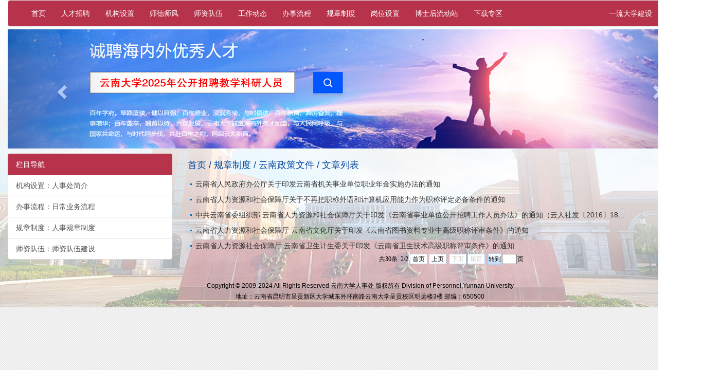

--- FILE ---
content_type: text/html
request_url: http://www.rsc.ynu.edu.cn/gzzd/ynzcwj/1.htm
body_size: 5165
content:
<!DOCTYPE html>
<html lang="zh-CN">
  <head>
    <meta charset="utf-8">
    <meta http-equiv="X-UA-Compatible" content="IE=edge">
    <meta name="viewport" content="width=device-width, initial-scale=1">
    <!-- 上述3个meta标签*必须*放在最前面，任何其他内容都*必须*跟随其后！ -->
    <title>云南政策文件-云南大学党委教师工作部·人事处·人才工作办公室</title><META Name="keywords" Content="云南大学人事处,云南大学党委教师工作部,云南大学人才工作办公室" />


    <!-- Bootstrap -->
    <link href="../../css/bootstrap.css" rel="stylesheet">
    <link href="../../css/rsc.css" rel="stylesheet">
    <!-- HTML5 shim and Respond.js for IE8 support of HTML5 elements and media queries -->
    <!-- WARNING: Respond.js doesn't work if you view the page via file:// -->
    <!--[if lt IE 9]>
      <script src="../../js/html5shiv.min.js"></script>
      <script src="../../js/respond.min.js"></script>
    <![endif]-->
    <script>
      var _paq = window._paq = window._paq || [];
      /* tracker methods like "setCustomDimension" should be called before "trackPageView" */
      _paq.push(['trackPageView']);
      _paq.push(['enableLinkTracking']);
      (function() {
        var u="//analytics.ynu.edu.cn/";
        _paq.push(['setTrackerUrl', u+'matomo.php']);
        _paq.push(['setSiteId', '100']);
        var d=document, g=d.createElement('script'), s=d.getElementsByTagName('script')[0];
        g.async=true; g.src=u+'matomo.js'; s.parentNode.insertBefore(g,s);
      })();
    </script>
  <!--Announced by Visual SiteBuilder 9-->
<link rel="stylesheet" type="text/css" href="../../_sitegray/_sitegray_d.css" />
<script language="javascript" src="../../_sitegray/_sitegray.js"></script>
<!-- CustomerNO:7765626265723230797a465453505742000100054357 -->
<link rel="stylesheet" type="text/css" href="../../listv1.vsb.css" />
<script type="text/javascript" src="/system/resource/js/counter.js"></script>
<script type="text/javascript">_jsq_(1103,'/listv1.jsp',-1,1354781166)</script>
</head>
  <body>
    
    
<!-- 导航栏--> 
 <div class="container">
      <!-- Static navbar -->
      <nav class="navbar navbar-default">
        <div class="container-fluid">
          <div class="navbar-header">
            <button type="button" class="navbar-toggle collapsed" data-toggle="collapse" data-target="#navbar" aria-expanded="false" aria-controls="navbar">
              <span class="sr-only">Navigation</span>
              <span class="icon-bar"></span>
              <span class="icon-bar"></span>
              <span class="icon-bar"></span>
            </button>
            <a class="navbar-brand" href="../../index.htm" target="">云南大学人事处</a>
          </div>
          <div id="navbar" class="navbar-collapse collapse">
            <ul class="nav navbar-nav"><li><a href="../../index.htm">首页</a></li>             
<li><a href="../../zhaopin.jsp?urltype=tree.TreeTempUrl&wbtreeid=1133">人才招聘</a></li>             
<li><a href="../../jgsz.htm">机构设置</a></li>             
<li><a href="../../sdsf.htm">师德师风</a></li>             
<li><a href="../../info/1005/4454.htm">师资队伍</a></li>             
<li><a href="../../gzdt.htm">工作动态</a></li>             
<li><a href="../../bslc.htm">办事流程</a></li>             
<li><a href="../../gzzd.htm">规章制度</a></li>             
<li><a href="../../gwsz.htm">岗位设置</a></li>             
<li><a href="../../bshldz.htm">博士后流动站</a></li>             
<li><a href="../../xzzq.htm">下载专区</a></li>             
<!--
<li class="dropdown">
    <a href="#" class="dropdown-toggle" data-toggle="dropdown" role="button" aria-haspopup="true" aria-expanded="false">下载专区<span class="caret"></span></a>
    <ul class="dropdown-menu">
        <li><a href="#">Action</a></li>
            <li><a href="#">Another action</a></li>
            <li><a href="#">Something else here</a></li>
            <li role="separator" class="divider"></li>
            </li><li class="dropdown-header">Nav header</li>
            <li><a href="#">Separated link</a></li>
            <li><a href="#">One more separated link</a></li>
    </ul
</li>
--></ul>
            <ul class="nav navbar-nav navbar-right">
              <li class="active"><a href="../../yldx.htm">一流大学建设<span class="sr-only">(current)</span></a></li>
              <li class="active"><a href="../../djyd.htm">支部生活</a></li>
            </ul>
          </div><!--/.nav-collapse -->
        </div><!--/.container-fluid -->
      </nav>
      
        <!--导航 end-->
    <div class="banner">
        <div id="carousel-example-generic" class="carousel slide" data-ride="carousel">
          <!-- Indicators
          <ol class="carousel-indicators">
            <li data-target="#carousel-example-generic" data-slide-to="0" class="active" </li>
            <li data-target="#carousel-example-generic" data-slide-to="1" </li>
            <li data-target="#carousel-example-generic" data-slide-to="2" </li>
          </ol> -->

          <!-- Wrapper for slides -->
        <div class="carousel-inner" role="listbox">
               <script language="javascript" src="/system/resource/js/dynclicks.js"></script>
<div class="item active">
    <a href="http://www.rsc.ynu.edu.cn/info/1052/4821.htm"><img src="../../img/2025jxky.jpg" alt=""></a>
    <div class="carousel-caption">
        <a href="http://www.rsc.ynu.edu.cn/info/1052/4821.htm"></a>
    </div>
</div>

              
                   
<div class="item">
    <a href="http://www.rsc.ynu.edu.cn/info/1052/4821.htm"><img src="../../img/2025jxky.jpg" alt=""></a>
    <div class="carousel-caption">
        <a href="http://www.rsc.ynu.edu.cn/info/1052/4821.htm"></a>
    </div>
</div>

           
              <!-- Controls -->
            <a class="left carousel-control" href="#carousel-example-generic" role="button" data-slide="prev">
                <span class="glyphicon glyphicon-chevron-left" aria-hidden="true"></span>
                <span class="sr-only">Previous</span>
            </a>
            <a class="right carousel-control" href="#carousel-example-generic" role="button" data-slide="next">
                <span class="glyphicon glyphicon-chevron-right" aria-hidden="true"></span>
                <span class="sr-only">Next</span>
            </a>
        </div>
        </div>
    </div>
    

      <!-- Main component for a primary marketing message or call to action -->
     <!-- <div class="jumbotron">
        <h1>Navbar example</h1>
        <p>This example is a quick exercise to illustrate how the default, static navbar and fixed to top navbar work. It includes the responsive CSS and HTML, so it also adapts to your viewport and device.</p>
        <p>
          <a class="btn btn-lg btn-primary" href="../../components/#navbar" role="button">View navbar docs &raquo;</a>
        </p>
      </div> -->
    <!--/notice-->
    <div class="notice">
        <div class="row">
            <div class="col-md-3">
                <div class="intro">
                
                <div class="list-group"><a href="#" class="list-group-item active">
                    栏目导航
                  </a>
                  <a href="../../jgsz.htm" class="list-group-item" target="_blank">机构设置：人事处简介</a>
                  <a href="../../bslc.htm" class="list-group-item" target="_blank">办事流程：日常业务流程</a>
                  <a href="../../gzzd.htm" class="list-group-item" target="_blank">规章制度：人事规章制度</a>
                  <a href="../../szdw.htm" class="list-group-item" target="_blank">师资队伍：师资队伍建设</a></div>
                 <!--20200515隐藏-->
                 <!--
                    <div class="media">
                      <div class="media-left">
                        <a href="#">
                          <img class="media-object" data-src="holder.js/64x64" alt="64x64" src="/img/ynu.jpg" data-holder-rendered="true" style="width: 40px; height: 40px;">
                        </a>
                      </div>
                      <div class="media-body">
                        <h4 class="media-heading">诚邀海内外高层次人才加盟云南大学</h4>
                        <p><i class="glyphicon glyphicon-glyphicon glyphicon-link"></i><a href="/system/go.jsp?treeid=1052&apptype=content&urltype=news.NewsContentUrl&param=wbnewsid%3D2562" target="_blank">云南大学高层次人才招聘公告</a></p>
                      </div>
                    </div>
                -->
                </div>
            </div>
            
            <div class="col-md-9">
            <h3>        
                <a href="../../index.htm">首页</a>
        
                /
                <a href="../../gzzd.htm">规章制度</a>
        
                /
                <a href="../ynzcwj.htm">云南政策文件</a>
         / 文章列表</h3>
            

<script language="javascript" src="/system/resource/js/centerCutImg.js"></script><script language="javascript" src="/system/resource/js/ajax.js"></script>                    <ul>
                        
<li><a href="../../info/1103/2671.htm">云南省人民政府办公厅关于印发云南省机关事业单位职业年金实施办法的通知</a><span style="float: right">2016年12月15日</span></li>
                        
     <span id="section_u4_0" style="display:none;"><hr style="height:1px;border:none;border-top:1px dashed #CCCCCC;"></span>
<li><a href="../../info/1103/2672.htm">云南省人力资源和社会保障厅关于不再把职称外语和计算机应用能力作为职称评定必备条件的通知</a><span style="float: right">2016年12月09日</span></li>
                        
     <span id="section_u4_1" style="display:none;"><hr style="height:1px;border:none;border-top:1px dashed #CCCCCC;"></span>
<li><a href="../../info/1103/2673.htm">中共云南省委组织部 云南省人力资源和社会保障厅关于印发《云南省事业单位公开招聘工作人员办法》的通知（云人社发〔2016〕18...</a><span style="float: right">2016年09月20日</span></li>
                        
     <span id="section_u4_2" style="display:none;"><hr style="height:1px;border:none;border-top:1px dashed #CCCCCC;"></span>
<li><a href="../../info/1103/2674.htm">云南省人力资源和社会保障厅 云南省文化厅关于印发《云南省图书资料专业中高级职称评审条件》的通知</a><span style="float: right">2016年09月19日</span></li>
                        
     <span id="section_u4_3" style="display:none;"><hr style="height:1px;border:none;border-top:1px dashed #CCCCCC;"></span>
<li><a href="../../info/1103/2675.htm">云南省人力资源社会保障厅 云南省卫生计生委关于印发《云南省卫生技术高级职称评审条件》的通知</a><span style="float: right">2016年04月27日</span></li>
                        
     <span id="section_u4_4" style="display:none;"><hr style="height:1px;border:none;border-top:1px dashed #CCCCCC;"></span>
<div class="page" align="center"><INPUT TYPE="hidden" NAME="actiontype" VALUE=""><input type="hidden" name="_scode_" value="1767768779014"><input type="hidden" name="urltype" value="tree.TreeTempUrl"><input type="hidden" name="wbtreeid" value="1103"><input type="hidden" name="endnum" value="30"><input type="hidden" name="queryParam" value="urltype=tree.TreeTempUrl&amp;wbtreeid=1103"><input type="hidden" name="outFlag" value="false">
<style type="text/css">
.headStyleeau18g6pk5, .headStyleeau18g6pk5 td, .headStyleeau18g6pk5 div {font-size: 12px;font-family:宋体; color: #000000; margin-left: auto; margin-right: auto; line-height:14px;}
.defaultButtonStyle {font-size: 12px;font-family:宋体; height:20px;color: #000000;BORDER: #AFD5F5 1px solid; margin: 0px;padding: 0px; FILTER:progid:DXImageTransform.Microsoft.Gradient(GradientType=0,StartColorStr=#ffffff, EndColorStr=#BDDBF7);  CURSOR: pointer; line-height:14px;background:-webkit-gradient(linear, 0 0, 0 100%, from(#ffffff), to(#BDDBF7));background: -moz-linear-gradient( top,#ffffff,#BDDBF7);background:-ms-linear-gradient(top,#ffffff 0%,#bddbf7 100%);}
.defaultinputStyle {font-size: 12px;font-family:宋体; height:20px; border:1px solid #AFD5F5; line-height:14px;}
.colHeader {font-size: 12px;font-family:宋体; line-height:14px;}
.headStyleeau18g6pk5 a, .pageList .this-page {font-size: 12px;font-family:宋体; display:inline-block; height:14px; padding: 2px 4px; border: solid 1px #AFD5F5; background: #fff; text-decoration: none; MARGIN-RIGHT: 1px;line-height:14px;}
.headStyleeau18g6pk5 a:visited {font-size: 12px;font-family:宋体; color: #000000; text-decoration: none; line-height:14px;}
.headStyleeau18g6pk5 .PrevDisabled {font-size: 12px;font-family:宋体; display:inline-block;height:14px;  margin-right: 3px; padding: 2px 4px; background: #fff;color:#ccc;border: solid 1px #AFD5F5; line-height:14px;}
.headStyleeau18g6pk5 .SelectList {font-size: 12px;font-family:宋体;line-height:14px;}
.headStyleeau18g6pk5 .Prev { font-size: 12px;font-family:宋体; margin-right: 3px; padding: 2px 4px;line-height:14px;}
.headStyleeau18g6pk5 .break {font-size: 12px;font-family:宋体; border: none; text-decoration: none; line-height:14px;}
.headStyleeau18g6pk5 .NextDisabled { font-size: 12px;font-family:宋体;display:inline-block; height:14px; margin-left: 2px; padding: 2px 4px;background: #fff;color:#ccc;border: solid 1px #AFD5F5; line-height:14px;}
.headStyleeau18g6pk5 .Next { font-size: 12px;font-family:宋体; margin-left: 2px; padding: 2px 4px;line-height:14px;}
.headStyleeau18g6pk5 .this-page {font-size: 12px;font-family:宋体;display:inline-block;height:14px;padding: 2px 4px; border: solid 1px #AFD5F5; background: #E1F0FD; font-weight: bold; color:black; MARGIN-RIGHT: 1px;line-height:14px;}
.headStyleeau18g6pk5 a:hover {font-size: 12px;font-family:宋体;color: black; background: #EFF7FE; border-color: #AFD5F5; text-decoration: none;line-height:14px;}
.headStyleeau18g6pk5 a:link {font-size: 12px;font-family:宋体;color: #000000; text-decoration: none;line-height:14px;}
.headStyleeau18g6pk5 a:active { font-size: 12px;font-family:宋体;color: black; text-decoration: none; background: #EFF7FE; line-height:14px;}
</style><script language="javascript" src="/system/resource/js/gotopage.js"></script><script type="text/javascript">function a190409_gopage_fun(){_simple_list_gotopage_fun(2,'a190409GOPAGE',2)}</script><table cellspacing="0" cellpadding="0" border="0"><TR><td colspan="0"><table cellspacing="0" class="headStyleeau18g6pk5" width="100%" cellpadding="1"><tr valign="middle"><TD nowrap align="left" width="1%" id="fanye190409">共30条&nbsp;&nbsp;2/2&nbsp;</td><td nowrap align="left"><div><a href="../ynzcwj.htm" class="Prev">首页</a><a href="../ynzcwj.htm" class="Prev">上页</a><span class="NextDisabled">下页</span><span class="NextDisabled">尾页</span>&nbsp;&nbsp;<input align="absmiddle" type="button" class="defaultButtonStyle" id="gotopagebut" name="a190409Find" value="转到" onclick="javascript:a190409_gopage_fun()"><INPUT size="2" align="absmiddle" class="defaultInputStyle" NAME="a190409GOPAGE" id="a190409GOPAGE" VALUE="" style="margin-left:1px;margin-right:1px">页</div></td></tr></table></table></div>
</ul><script>_showDynClickBatch(['dynclicks_u4_2671','dynclicks_u4_2672','dynclicks_u4_2673','dynclicks_u4_2674','dynclicks_u4_2675'],[2671,2672,2673,2674,2675],"wbnews", 1354781166)</script>
            </div>

        </div>
    </div>
    <!--/notice-->
    
    
    
    <div class="footer">
        <div class="copyright">
            <div class="row">
                <div class="col-md-12">
                Copyright © 2009-2024 All Rights Reserved 云南大学人事处 版权所有 Division of Personnel,Yunnan University<br />
                地址：云南省昆明市呈贡新区大学城东外环南路云南大学呈贡校区明远楼3楼 邮编：650500
                </div>
            </div>      
        </div>
    </div>
    
    </div> <!-- /container -->
    <!-- jQuery (necessary for Bootstrap's JavaScript plugins) -->
    <script src="../../js/jquery.min.js"></script>
    <!-- Include all compiled plugins (below), or include individual files as needed -->
    <script src="../../js/bootstrap.min.js"></script>
  </body>
</html>


--- FILE ---
content_type: text/css
request_url: http://www.rsc.ynu.edu.cn/css/rsc.css
body_size: 1389
content:
body {
	background:url('../img/bj.gif') top center repeat;
}
.container {
	background:#fff url('../img/bg.jpg') no-repeat bottom;
	width:1400px;
     
}
.caption p {
	line-height:180%
}
.carousel-caption {
	font-family:'微软雅黑','Lato',sans-serif;
}
.thumbnail:hover {
	background:#ccc;
}
/*intro*/

.intro span {
	text-align:center;
}
.intro h4 {
	font-family:'微软雅黑','Lato',sans-serif;
	color:#02469b;
	font-weight:500;
	font-size:12px;
	white-space:nowrap;
	overflow:hidden;
	text-overflow:ellipsis;
	line-height:normal;
}
.intro p {
	font-family:'微软雅黑','Lato',sans-serif;
	font-size:12px;
}
/*office*/
.office {
	padding:10px 0px;
	border-top:1px dashed #ccc;
	margin-top:10px;
}
.office h4 {
	font-family:'微软雅黑','Lato',sans-serif;
	color:#02469b;
	font-weight:500;
	font-size:14px;
	white-space:nowrap;
	overflow:hidden;
	text-overflow:ellipsis;
	line-height:normal;
}
.media {
	padding:5px 0px 5px;
}
/*notice*/
.notice {
	margin-top:0px;
}
.notice ul {
	padding-left:5px;
	margin-bottom:0px;
}
.notice ul li {
	line-height:30px;
	padding-left:10px;
	padding-right:0px;
	list-style:none;
	background:url(../img/list.gif) no-repeat left center;
}
.notice ul li a {
	font-family:'微软雅黑','Lato',sans-serif;
	color:#333;
	font-size:14px;
}
.notice h3 {
	font-family:'微软雅黑','Lato',sans-serif;
	color:#02469b;
	font-weight:500;
	font-size:18px;
	white-space:nowrap;
	overflow:hidden;
	text-overflow:ellipsis;
	line-height:normal;
        word-break:break-all;
        word-wrap:break-all;
	/*
        padding-bottom:10px;
	border-bottom:1px solid #dadada;
	*/
}
/*notice*/


/*office*/
.feature-item {
	font-family:'微软雅黑','Lato',sans-serif;
	font-weight:500;
	cursor:pointer;
}
.feature-item:hover {
	background-color: #d9edf7;
        border-color: #bce8f1;
	border-radius:3px;
}
.feature-item a {
	text-decoration:none;
	color:none;
}
.feature-item h2 {
	color:#02469b;
	font-weight:500;
	font-size:16px;
	white-space:nowrap;
	overflow:hidden;
	text-overflow:ellipsis;
	line-height:normal;
}
.feature-item .glyphicon {
	margin-right:5px;
	color:#02469b;
}
.feature-item p {
	font-size:12px;
	line-height:1.8em;
	text-rendering:optimizeLegibility;
	-webkit-font-smoothing:antialiased;
	color:#111;
}
/*office*/
.link {
	font-family:'微软雅黑','Lato',sans-serif;
	border-top:1px dashed #ccc;
	padding-top:10px;
}
.footer {
	margin-top:10px;
	padding:10px 0px;
	border-top:1px dashed #ccc;
	font-family:'微软雅黑','Lato',sans-serif;
	line-height:150%;
}
.copyright {
	font-size:12px;
	text-align:center;
}
.list-group {
	margin-top:10px;
}
.content {
	margin-top:10px;
	padding-left:15px;
	padding-right:15px;
}
.main {
	padding-top:10px;
	padding-left:15px;
	padding-right:15px;
	background:#fffff;
}
.text-center {
	text-align:center;
}
.page * {
	-webkit-box-sizing:content-box;
	-moz-box-sizing:content-box;
	box-sizing:content-box;
}
.page *:before,.page *:after {
	-webkit-box-sizing:content-box;
	-moz-box-sizing:content-box;
	box-sizing:content-box;
}
.carousel-caption {
	font-size:18px;
}
.carousel-caption a {
	color:#ffffff;
}
.navbar-brand {
	display:none;
}
@media (max-width:767px) {
	.header,.banner,.carousel-caption {
	display:none;
}
.container {
	background:#fff;
	width:100%;
}
.navbar-brand {
	display:inline;
	font-size:16px;
}
}@media (max-width:767px) {
	.header,.banner,.carousel-caption {
	display:none !important;
}
.container {
	background:#fff;
	width:100%;
}
.navbar-brand {
	display:inline;
	font-size:16px;
}
}@media (min-width:768px) and (max-width:991px) {
	.header,.banner,.carousel-caption {
	display:none !important;
}
.container {
	background:#fff;
	width:100%;
}
.navbar-brand {
	display:inline;
	font-size:16px;
}
}@media (min-width:768px) and (max-width:991px) {
	.notice h3 {
	font-family:'微软雅黑','Lato',sans-serif;
	color:#02469b;
	font-weight:500;
	font-size:16px;
	white-space:nowrap;
	text-overflow:ellipsis;
	line-height:normal;
        word-break:break-all;
        word-wrap:break-all;
}
.notice h5 {
	font-size:13px;
}
#vsb_content {
	font-size:14px;
}
}@media (max-width:767px) {
	.notice h3 {
	font-family:'微软雅黑','Lato',sans-serif;
	color:#02469b;
	font-weight:500;
	font-size:16px;
	white-space:nowrap;
	text-overflow:ellipsis;
	line-height:normal;
        word-break:break-all;
        word-wrap:break-all;
}
.notice h5 {
	font-size:13px;
}
#vsb_content {
	font-size:14px;
}

}#fixed_div {
	position:absolute;
	top:300px;
	left:88%;
	margin-right:-640px;
	background-color:#e1e2e6;
	text-align:center;
	color:#820000;
	font-weight:500;
	padding:10px 5px;
	border-radius:3px;
	-moz-border-radius:5px;
	-webkit-border-radius:5px;
	width:120px;
}
@media (max-width:767px) {
	#fixed_div {
	display:none !important;
}
}/*顶部重点链接20190402+*/
.smphoto {
	margin-top:20px;
	/*padding-bottom:10px;
	*/
	border-bottom:1px dashed #ccc;
}
.media-heading {
	font-family:'微软雅黑','Lato',sans-serif;
	color:#02469b;
	font-weight:500;
	font-size:14px;
	white-space:nowrap;
	overflow:hidden;
	text-overflow:ellipsis;
	line-height:normal;
}
.smphoto p {
	font-size:12px;
}
.hrintro{
	padding:10px 0px 0px 20px;
}
.hrintro h4{
	color:#02469b;
	font-weight:500;
}
.hrintro .col-md-3{
	line-height:180%;
}
.flink{
	padding:5px 0px 0px 0px;
}

.alert{padding:10px;}

.img_vsb_content{ display: block;
  height: auto; 
  max-width: 100%;
  margin-right: auto;
  margin-left: auto;}

.zp{background:#fff;}
.zp table,.zp th{text-align:center;}
.zp th ,.zp tr{height:80px !important;}
.zp th ,.zp td{vertical-align:middle !important;}
#vsb_content td p{margin:0px 0px;}